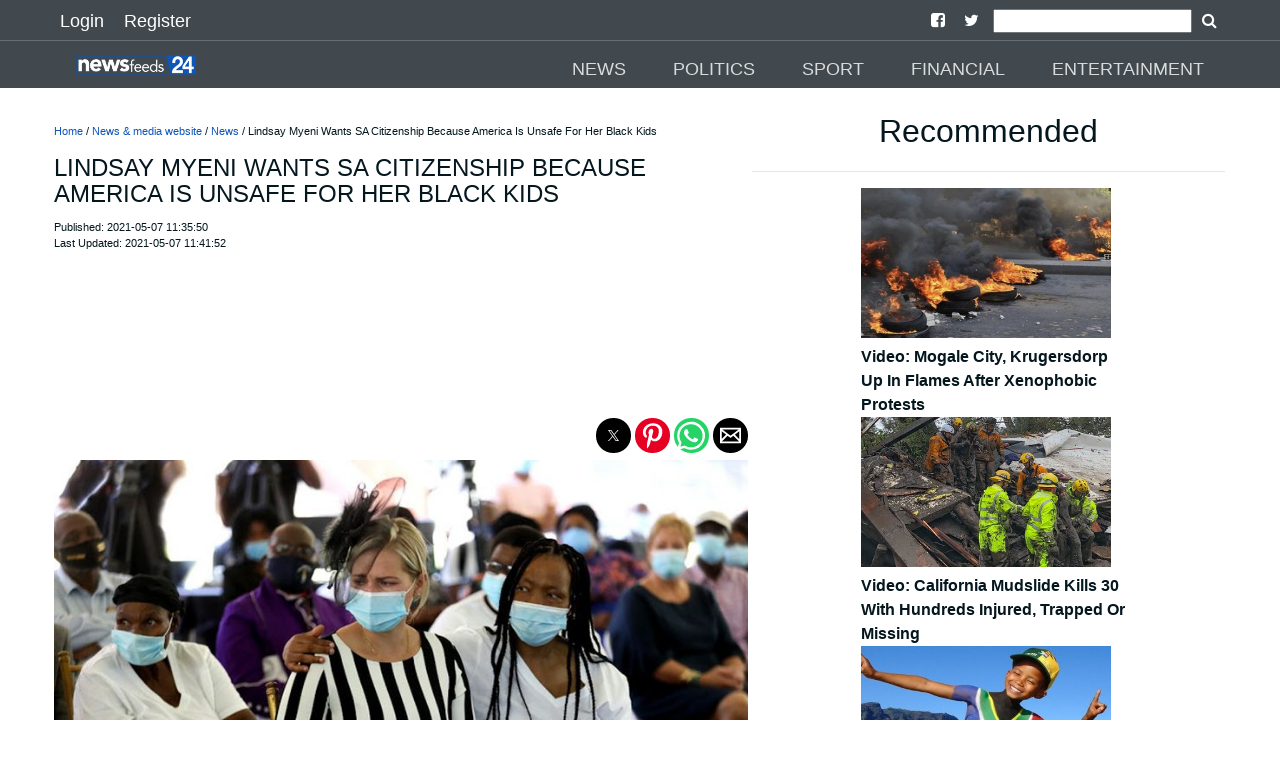

--- FILE ---
content_type: text/html; charset=UTF-8
request_url: https://newsfeeds24.com/article/lindsay-myeni-wants-sa-citizenship-because-america-is-unsafe-for-her-black-kids
body_size: 14420
content:

<!doctype html>
<html ⚡="" lang="en">

<head>
  <meta charset="utf-8">

<script custom-element="amp-sidebar" src="https://cdn.ampproject.org/v0/amp-sidebar-0.1.js" async=""></script>
<script custom-element="amp-social-share" src="https://cdn.ampproject.org/v0/amp-social-share-0.1.js" async=""></script>
<script async custom-element="amp-youtube" src="https://cdn.ampproject.org/v0/amp-youtube-0.1.js"></script>
<script async custom-element="amp-ad" src="https://cdn.ampproject.org/v0/amp-ad-0.1.js"></script>
<script async custom-element="amp-analytics" src="https://cdn.ampproject.org/v0/amp-analytics-0.1.js"></script>
<script async custom-element="amp-install-serviceworker" src="https://cdn.ampproject.org/v0/amp-install-serviceworker-0.1.js"></script>
<script async custom-element="amp-form" src="https://cdn.ampproject.org/v0/amp-form-0.1.js"></script>
<script async custom-element="amp-instagram" src="https://cdn.ampproject.org/v0/amp-instagram-0.1.js"></script>
<script async custom-element="amp-iframe" src="https://cdn.ampproject.org/v0/amp-iframe-0.1.js"></script>

  <title>Lindsay Myeni Wants SA Citizenship Because America Is Unsafe For Her Black Kids</title>
  <link rel="canonical" href="https://newsfeeds24.com/article/lindsay-myeni-wants-sa-citizenship-because-america-is-unsafe-for-her-black-kids">
  <meta name="viewport" content="width=device-width, initial-scale=1.0">
  <link href="https://newsfeeds24.com/site_images/5e82c24888a76.png" rel=icon>
  <link rel="dns-prefetch" href="https://newsfeeds24.com">




  <link rel="manifest" href="/manifest.json">

        <meta name="theme-color" content="41494E"/>
        <meta name="description" content="The wife of Lindani Myeni, who was allegedly killed by police in Hawaii, wants to raise her kids in South Africa, saying that America is unsafe for black children.Lindsay Myeni is looking for answers after the recent killing of her South African husband, Lindani, in Hawaii, allegedly by Honolulu police">
        <meta name="keywords" content="news,unsafe in America,black man,police killing,Hawaii,Honolulu police,killed,Lindsay Myeni,Lindani Myeni,">
        <meta name="news_keywords" content="news,unsafe in America,black man,police killing,Hawaii,Honolulu police,killed,Lindsay Myeni,Lindani Myeni,">



        <meta property="og:url" content="https://newsfeeds24.com/article/lindsay-myeni-wants-sa-citizenship-because-america-is-unsafe-for-her-black-kids" />
        <meta property="og:type" content="article">
        <meta property="og:title" content="Lindsay Myeni Wants SA Citizenship Because America Is Unsafe For Her Black Kids" />
        <meta property="og:description" content="The wife of Lindani Myeni, who was allegedly killed by police in Hawaii, wants to raise her kids in South Africa, saying that America is unsafe for black children.Lindsay Myeni is looking for answers after the recent killing of her South African husband, Lindani, in Hawaii, allegedly by Honolulu police" />
        <meta property="og:image" content="https://newsfeeds24.com/images/60950a5c6d374.jpeg" />
        <meta property="fb:app_id" content="" />
        <meta property="og:site_name" content="NewsFeeds24">

        <meta name="application-name" content="NewsFeeds24">
        <meta name="author" content="NewsFeeds24">
        <meta property="article:author" content="NewsFeeds24">
        <meta property="article:publisher" content="NewsFeeds24">
        <meta property="article:section" content="News & Media Website">

        <meta property="article:published_time" content="2021-05-07T09:35:50.000Z">
        <meta property="article:modified_time" content="2021-05-07T09:41:52.000Z">

        <script type="application/ld+json">
        {
        "@context": "http://schema.org",
        "@type": "NewsArticle",
        "mainEntityOfPage": {
            "@type": "WebPage",
            "@id": "https://newsfeeds24.com/article/lindsay-myeni-wants-sa-citizenship-because-america-is-unsafe-for-her-black-kids"
        },
        "headline": "Lindsay Myeni Wants SA Citizenship Because America Is Unsafe For Her Black Kids",
            "image": [
                {
                                "@type":"ImageObject",
                                "url":"https://newsfeeds24.com/images/60950a5c6d374.jpeg"
                            }            ],
        "datePublished": "2021-05-07 11:35:50",
        "dateModified": "2021-05-07 11:41:52",
        "author": {
            "@type": "Organization",
            "name": "NewsFeeds24"
        },
        "publisher": {
            "@type": "Organization",
            "name": "NewsFeeds24",
            "logo": {
                  "@type": "ImageObject",
                  "url":"https://newsfeeds24.com/site_images/5e82c245f303f.png"
            }
        },
        "description": "The wife of Lindani Myeni, who was allegedly killed by police in Hawaii, wants to raise her kids in South Africa, saying that America is unsafe for black children.Lindsay Myeni is looking for answers after the recent killing of her South African husband, Lindani, in Hawaii, allegedly by Honolulu police"
        }
        </script>

  <script async src="https://cdn.ampproject.org/v0.js"></script>

  <style amp-boilerplate="">body{-webkit-animation:-amp-start 8s steps(1,end) 0s 1 normal both;-moz-animation:-amp-start 8s steps(1,end) 0s 1 normal both;-ms-animation:-amp-start 8s steps(1,end) 0s 1 normal both;animation:-amp-start 8s steps(1,end) 0s 1 normal both}@-webkit-keyframes -amp-start{from{visibility:hidden}to{visibility:visible}}@-moz-keyframes -amp-start{from{visibility:hidden}to{visibility:visible}}@-ms-keyframes -amp-start{from{visibility:hidden}to{visibility:visible}}@-o-keyframes -amp-start{from{visibility:hidden}to{visibility:visible}}@keyframes -amp-start{from{visibility:hidden}to{visibility:visible}}</style><noscript><style amp-boilerplate="">body{-webkit-animation:none;-moz-animation:none;-ms-animation:none;animation:none}</style></noscript>






  <style amp-custom>
@font-face{font-family:'FontAwesome';src:url('https://newsfeeds24.com/fonts/fontawesome-webfont.eot?v=4.7.0');src:url('https://newsfeeds24.com/fonts/fontawesome-webfont.eot?#iefix&v=4.7.0') format('embedded-opentype'),url('https://newsfeeds24.com/fonts/fontawesome-webfont.woff2?v=4.7.0') format('woff2'),url('https://newsfeeds24.com/fonts/fontawesome-webfont.woff?v=4.7.0') format('woff'),url('https://newsfeeds24.com/fonts/fontawesome-webfont.ttf?v=4.7.0') format('truetype'),url('https://newsfeeds24.com/fonts/fontawesome-webfont.svg?v=4.7.0#fontawesomeregular') format('svg');font-weight:normal;font-style:normal}.fa{display:inline-block;font:normal normal normal 14px/1 FontAwesome;font-size:inherit;text-rendering:auto;-webkit-font-smoothing:antialiased;-moz-osx-font-smoothing:grayscale}
.fa-arrow-left:before{content:"\f060"}.fa-arrow-right:before{content:"\f061"}
.fa-arrow-circle-left:before{content:"\f0a8"}.fa-arrow-circle-right:before{content:"\f0a9"}
.fa-facebook:before{content:"\f09a"}
.fa-twitter-square:before{content:"\f081"}
.fa-pinterest:before{content:"\f0d2"}
.fa-whatsapp:before{content:"\f232"}
.fa-download:before{content:"\f019"}
.fa-search:before{content:"\f002"}
.fa-twitter:before{content:"\f099"}
.fa-facebook-square:before{content:"\f082"}
.fa-instagram:before{content:"\f16d"}
.fa-youtube-play:before{content:"\f16a"}
.fa-pinterest-square:before{content:"\f0d3"}
.recbox{margin-left: 10px;display: inline-block;width: 265px;text-align: left;}
.navsocial{padding-left: 7px;
    padding-right: 7px;}
.navsocial a {color:white;}

        @media (max-width : 600px) {
.recbox{width:100%;margin-left: 0px;text-align: center;}
.recbox div {padding-left: 10px;
    padding-right: 10px;}
}

    .recboxtext{min-height:100px;}
    body {
    background-color: #FFFFFF;
    color: #05171E;
    font-size: 1rem;
    font-weight: 400;
    line-height: 1.5;
    margin:0;
    font-family: Lato,sans-serif;
    min-width:315px;overflow-x:hidden;font-smooth:always;-webkit-font-smoothing:antialiased
    }
    /*.maincon{margin-top: 6.5rem;}*/
    .maincon {width: 92%;margin: 6.5rem auto 0;}
    
    h2{    color: #05171E;
    font-size: 1rem;
    font-weight: 400;
    line-height: 1.5;
    font-family: Lato,sans-serif;}
    p{margin-bottom: 1rem;}
    a {
        color: #05171E;
    }
    p a {
        color: #0E56B8;
    }
    hr {
        border-color: #05171E;
    }
    .d {
        color: #0E56B8;
    }
    .ampstart-nav-item-li{
    font-size: 18px;
    line-height: 20px;
    font-weight: 500;
    background: 0 0;
    padding: 6px 10px;
    transition: all .3s;
    color: #fff;   
    }
    .ampstart-subtitle{font-size:1rem;}
    footer{background: #41494E ;text-align: center;}
    .footer-text {
    width: 90%;
    margin-left: auto;
    margin-right: auto;

    border-top: solid 1px #939393;
    font-size: 12px;
    color: #939393;
    }
    .l{color: #939393;font-size: 12px;}
    #topbar1,#topbar2{background: #41494E ;}
    #topbar1{    padding-bottom: 5px;padding-top: 5px;padding-left:50px;padding-right: 50px;}
    #topbar2{    margin-top: 40px;padding-left:50px;padding-right: 50px;}
    .label {
    padding: .2em .6em;
    color: white;
    font-weight: 500;
    font-size: .75em;
    display: inline-block;
    margin-bottom: 3px;
    line-height: 17px;
    background-color: #41494E;
}

hr{    border-color: #252525;    margin-top: 1rem;
    margin-bottom: 1rem;box-sizing: content-box;
    height: 0;
    border: 0;
    border-top: 1px solid rgba(0,0,0,.1);}

    .module-headings{
border-left: 6px solid #0E56B8;
       /* border-left: 6px solid #EE1C25;*/
            margin: 20px;
    padding-left: 6px;
    font-weight: 700;
    font-size: 1.75rem;
    }
    .loginlink{font-size: 18px;
    line-height: 20px;
    font-weight: 500;
    background: 0 0;
    padding: 6px 10px;
    transition: all .3s;
    text-decoration: none;
    color: #fff;}
    .nav2{margin-top:2rem;}
    @media (min-width:52.06rem) and (max-width:64rem){
        .md-hide{display:none;}

    }
        @media (min-width:52.06rem) {
        
        .nav2{margin-top:3rem;}
    }
    .social-btns{font-size: 25px;}
    amp-social-share{border-radius: 100%;}
    footer {
    padding: 0 0 30px 0;
    }
    footer p:last-child {
    margin-bottom: 0;
    margin-top: 0;
}
footer .footer-follow {
    padding: 20px 0 15px 0;
}
.footer-text {
    padding: 5px 0;
}
.footer-text p {
    margin-bottom: 0;
}
footer img {
    min-width: 100px;
    min-height: 30px;
    margin: 0 auto 0;
}
.modal-body .form-control {
    margin-bottom: 10px;
}
.latest {
    padding: 10px 0 30px;
}

 article,aside,footer,header,nav,section{display:block}h1{font-size:2em;margin:.67em 0}figcaption,figure,main{display:block}figure{margin:1em 40px}hr{box-sizing:content-box;height:0;overflow:visible}pre{font-family:monospace,monospace;font-size:1em}a{background-color:transparent;-webkit-text-decoration-skip:objects}a:active,a:hover{outline-width:0}abbr[title]{border-bottom:none;text-decoration:underline;text-decoration:underline dotted}b,strong{font-weight:inherit;font-weight:bolder}code,kbd,samp{font-family:monospace,monospace;font-size:1em}dfn{font-style:italic}mark{background-color:#ff0;color:#000}small{font-size:80%}sub,sup{font-size:75%;line-height:0;position:relative;vertical-align:baseline}sub{bottom:-.25em}sup{top:-.5em}audio,video{display:inline-block}audio:not([controls]){display:none;height:0}img{border-style:none}svg:not(:root){overflow:hidden}button,input,optgroup,select,textarea{font-family:sans-serif;font-size:100%;line-height:1.15;margin:0}button,input{overflow:visible}button,select{text-transform:none}[type=reset],[type=submit],button,html [type=button]{-webkit-appearance:button}[type=button]::-moz-focus-inner,[type=reset]::-moz-focus-inner,[type=submit]::-moz-focus-inner,button::-moz-focus-inner{border-style:none;padding:0}[type=button]:-moz-focusring,[type=reset]:-moz-focusring,[type=submit]:-moz-focusring,button:-moz-focusring{outline:1px dotted ButtonText}fieldset{border:1px solid silver;margin:0 2px;padding:.35em .625em .75em}legend{box-sizing:border-box;color:inherit;display:table;max-width:100%;padding:0;white-space:normal}progress{display:inline-block;vertical-align:baseline}textarea{overflow:auto}[type=checkbox],[type=radio]{box-sizing:border-box;padding:0}[type=number]::-webkit-inner-spin-button,[type=number]::-webkit-outer-spin-button{height:auto}[type=search]{-webkit-appearance:textfield;outline-offset:-2px}[type=search]::-webkit-search-cancel-button,[type=search]::-webkit-search-decoration{-webkit-appearance:none}::-webkit-file-upload-button{-webkit-appearance:button;font:inherit}details,menu{display:block}summary{display:list-item}canvas{display:inline-block}[hidden],template{display:none}.h1{font-size:2.25rem}.h3{font-size:.6875rem}.h4,.h5{font-size:.875rem}.h6{font-size:.75rem}.font-family-inherit{font-family:inherit}.font-size-inherit{font-size:inherit}.text-decoration-none{text-decoration:none}.bold{font-weight:700}.regular{font-weight:400}.italic{font-style:italic}.caps{text-transform:uppercase;letter-spacing:.2em}.left-align{text-align:left}.center{text-align:center}.right-align{text-align:right}.justify{text-align:justify}.nowrap{white-space:nowrap}.break-word{word-wrap:break-word}.line-height-1{line-height:1rem}.line-height-2{line-height:1.42857}.line-height-3{line-height:2.0625}.line-height-4{line-height:1.81818}.list-style-none{list-style:none}.underline{text-decoration:underline}.truncate{max-width:100%;overflow:hidden;text-overflow:ellipsis;white-space:nowrap}.list-reset{list-style:none;padding-left:0}.inline{display:inline}.block{display:block}.inline-block{display:inline-block}.table{display:table}.table-cell{display:table-cell}.overflow-hidden{overflow:hidden}.overflow-scroll{overflow:scroll}.overflow-auto{overflow:auto}.clearfix:after,.clearfix:before{content:" ";display:table}.clearfix:after{clear:both}.left{float:left}.right{float:right}.fit{max-width:100%}.max-width-1{max-width:24rem}.max-width-2{max-width:32rem}.max-width-3{max-width:48rem}.max-width-4{max-width:64rem}.border-box{box-sizing:border-box}.align-baseline{vertical-align:baseline}.align-top{vertical-align:top}.align-middle{vertical-align:middle}.align-bottom{vertical-align:bottom}.m0{margin:0}.mt0{margin-top:0}.mr0{margin-right:0}.mb0{margin-bottom:0}.ml0,.mx0{margin-left:0}.mx0{margin-right:0}.my0{margin-top:0;margin-bottom:0}.m1{margin:.5rem}.mt1{margin-top:.5rem}.mr1{margin-right:.5rem}.mb1{margin-bottom:.5rem}.ml1,.mx1{margin-left:.5rem}.mx1{margin-right:.5rem}.my1{margin-top:.5rem;margin-bottom:.5rem}.m2{margin:1rem}.mt2{margin-top:1rem}.mr2{margin-right:1rem}.mb2{margin-bottom:1rem}.ml2,.mx2{margin-left:1rem}.mx2{margin-right:1rem}.my2{margin-top:1rem;margin-bottom:1rem}.m3{margin:1.5rem}.mt3{margin-top:1.5rem}.mr3{margin-right:1.5rem}.mb3{margin-bottom:1.5rem}.ml3,.mx3{margin-left:1.5rem}.mx3{margin-right:1.5rem}.my3{margin-top:1.5rem;margin-bottom:1.5rem}.m4{margin:2rem}.mt4{margin-top:2rem}.mr4{margin-right:2rem}.mb4{margin-bottom:2rem}.ml4,.mx4{margin-left:2rem}.mx4{margin-right:2rem}.my4{margin-top:2rem;margin-bottom:2rem}.mxn1{margin-left:-.5rem;margin-right:-.5rem}.mxn2{margin-left:-1rem;margin-right:-1rem}.mxn3{margin-left:-1.5rem;margin-right:-1.5rem}.mxn4{margin-left:-2rem;margin-right:-2rem}.ml-auto{margin-left:auto}.mr-auto,.mx-auto{margin-right:auto}.mx-auto{margin-left:auto}.p0{padding:0}.pt0{padding-top:0}.pr0{padding-right:0}.pb0{padding-bottom:0}.pl0,.px0{padding-left:0}.px0{padding-right:0}.py0{padding-top:0;padding-bottom:0}.p1{padding:.5rem}.pt1{padding-top:.5rem}.pr1{padding-right:.5rem}.pb1{padding-bottom:.5rem}.pl1{padding-left:.5rem}.py1{padding-top:.5rem;padding-bottom:.5rem}.px1{padding-left:.5rem;padding-right:.5rem}.p2{padding:1rem}.pt2{padding-top:1rem}.pr2{padding-right:1rem}.pb2{padding-bottom:1rem}.pl2{padding-left:1rem}.py2{padding-top:1rem;padding-bottom:1rem}.px2{padding-left:1rem;padding-right:1rem}.p3{padding:1.5rem}.pt3{padding-top:1.5rem}.pr3{padding-right:1.5rem}.pb3{padding-bottom:1.5rem}.pl3{padding-left:1.5rem}.py3{padding-top:1.5rem;padding-bottom:1.5rem}.px3{padding-left:1.5rem;padding-right:1.5rem}.p4{padding:2rem}.pt4{padding-top:2rem}.pr4{padding-right:2rem}.pb4{padding-bottom:2rem}.pl4{padding-left:2rem}.py4{padding-top:2rem;padding-bottom:2rem}.px4{padding-left:2rem;padding-right:2rem}.col{float:left}.col,.col-right{box-sizing:border-box}.col-right{float:right}.col-1{width:8.33333%}.col-2{width:16.66667%}.col-3{width:25%}.col-4{width:33.33333%}.col-5{width:41.66667%}.col-6{width:50%}.col-7{width:58.33333%}.col-8{width:66.66667%}.col-9{width:75%}.col-10{width:83.33333%}.col-11{width:91.66667%}.col-12{width:100%}@media (min-width:40.06rem){.sm-col{float:left;box-sizing:border-box}.sm-col-right{float:right;box-sizing:border-box}.sm-col-1{width:8.33333%}.sm-col-2{width:16.66667%}.sm-col-3{width:25%}.sm-col-4{width:33.33333%}.sm-col-5{width:41.66667%}.sm-col-6{width:50%}.sm-col-7{width:58.33333%}.sm-col-8{width:66.66667%}.sm-col-9{width:75%}.sm-col-10{width:83.33333%}.sm-col-11{width:91.66667%}.sm-col-12{width:100%}}@media (min-width:52.06rem){.md-col{float:left;box-sizing:border-box}.md-col-right{float:right;box-sizing:border-box}.md-col-1{width:8.33333%}.md-col-2{width:16.66667%}.md-col-3{width:25%}.md-col-4{width:33.33333%}.md-col-5{width:41.66667%}.md-col-6{width:50%}.md-col-7{width:58.33333%}.md-col-8{width:66.66667%}.md-col-9{width:75%}.md-col-10{width:83.33333%}.md-col-11{width:91.66667%}.md-col-12{width:100%}}@media (min-width:64.06rem){.lg-col{float:left;box-sizing:border-box}.lg-col-right{float:right;box-sizing:border-box}.lg-col-1{width:8.33333%}.lg-col-2{width:16.66667%}.lg-col-3{width:25%}.lg-col-4{width:33.33333%}.lg-col-5{width:41.66667%}.lg-col-6{width:50%}.lg-col-7{width:58.33333%}.lg-col-8{width:66.66667%}.lg-col-9{width:75%}.lg-col-10{width:83.33333%}.lg-col-11{width:91.66667%}.lg-col-12{width:100%}}.flex{display:-webkit-box;display:-ms-flexbox;display:flex}@media (min-width:40.06rem){.sm-flex{display:-webkit-box;display:-ms-flexbox;display:flex}}@media (min-width:52.06rem){.md-flex{display:-webkit-box;display:-ms-flexbox;display:flex}}@media (min-width:64.06rem){.lg-flex{display:-webkit-box;display:-ms-flexbox;display:flex}}.flex-column{-webkit-box-orient:vertical;-webkit-box-direction:normal;-ms-flex-direction:column;flex-direction:column}.flex-wrap{-ms-flex-wrap:wrap;flex-wrap:wrap}.items-start{-webkit-box-align:start;-ms-flex-align:start;align-items:flex-start}.items-end{-webkit-box-align:end;-ms-flex-align:end;align-items:flex-end}.items-center{-webkit-box-align:center;-ms-flex-align:center;align-items:center}.items-baseline{-webkit-box-align:baseline;-ms-flex-align:baseline;align-items:baseline}.items-stretch{-webkit-box-align:stretch;-ms-flex-align:stretch;align-items:stretch}.self-start{-ms-flex-item-align:start;align-self:flex-start}.self-end{-ms-flex-item-align:end;align-self:flex-end}.self-center{-ms-flex-item-align:center;-ms-grid-row-align:center;align-self:center}.self-baseline{-ms-flex-item-align:baseline;align-self:baseline}.self-stretch{-ms-flex-item-align:stretch;-ms-grid-row-align:stretch;align-self:stretch}.justify-start{-webkit-box-pack:start;-ms-flex-pack:start;justify-content:flex-start}.justify-end{-webkit-box-pack:end;-ms-flex-pack:end;justify-content:flex-end}.justify-center{-webkit-box-pack:center;-ms-flex-pack:center;justify-content:center}.justify-between{-webkit-box-pack:justify;-ms-flex-pack:justify;justify-content:space-between}.justify-around{-ms-flex-pack:distribute;justify-content:space-around}.content-start{-ms-flex-line-pack:start;align-content:flex-start}.content-end{-ms-flex-line-pack:end;align-content:flex-end}.content-center{-ms-flex-line-pack:center;align-content:center}.content-between{-ms-flex-line-pack:justify;align-content:space-between}.content-around{-ms-flex-line-pack:distribute;align-content:space-around}.content-stretch{-ms-flex-line-pack:stretch;align-content:stretch}.flex-auto{-webkit-box-flex:1;-ms-flex:1 1 auto;flex:1 1 auto;min-width:0;min-height:0}.flex-none{-webkit-box-flex:0;-ms-flex:none;flex:none}.order-0{-webkit-box-ordinal-group:1;-ms-flex-order:0;order:0}.order-1{-webkit-box-ordinal-group:2;-ms-flex-order:1;order:1}.order-2{-webkit-box-ordinal-group:3;-ms-flex-order:2;order:2}.order-3{-webkit-box-ordinal-group:4;-ms-flex-order:3;order:3}.order-last{-webkit-box-ordinal-group:100000;-ms-flex-order:99999;order:99999}.relative{position:relative}.absolute{position:absolute}.fixed{position:fixed}.top-0{top:0}.right-0{right:0}.bottom-0{bottom:0}.left-0{left:0}.z1{z-index:1}.z2{z-index:2}.z3{z-index:3}.z4{z-index:4}.border{border-style:solid;border-width:1px}.border-top{border-top-style:solid;border-top-width:1px}.border-right{border-right-style:solid;border-right-width:1px}.border-bottom{border-bottom-style:solid;border-bottom-width:1px}.border-left{border-left-style:solid;border-left-width:1px}.border-none{border:0}.rounded{border-radius:3px}.circle{border-radius:50%}.rounded-top{border-radius:3px 3px 0 0}.rounded-right{border-radius:0 3px 3px 0}.rounded-bottom{border-radius:0 0 3px 3px}.rounded-left{border-radius:3px 0 0 3px}.not-rounded{border-radius:0}.hide{position:absolute;height:1px;width:1px;overflow:hidden;clip:rect(1px,1px,1px,1px)}@media (max-width:40rem){.xs-hide{display:none}}@media (min-width:40.06rem) and (max-width:52rem){.sm-hide{display:none}}@media (min-width:64.06rem){.lg-hide{display:none}}.display-none{display:none}*{box-sizing:border-box}.ampstart-accent{color:#fff}#content:target{margin-top:calc(0px - 3.5rem);padding-top:3.5rem}.ampstart-title-lg{font-size:2.25rem;line-height:1.11111;letter-spacing:.06rem}.ampstart-title-md{font-size:1.25rem;line-height:1.6;letter-spacing:.06rem}.ampstart-title-sm{font-size:.6875rem;line-height:1.81818;letter-spacing:.06rem}ampstart-byline,.ampstart-caption,.ampstart-hint,.ampstart-label{font-size:.875rem;color:#4f4f4f;line-height:1.42857;letter-spacing:.06rem}.ampstart-label{text-transform:uppercase}.ampstart-footer,.ampstart-small-text{font-size:.75rem;line-height:1rem;letter-spacing:.06rem}.ampstart-card{box-shadow:0 1px 1px 0 rgba(0,0,0,.14),0 1px 1px -1px rgba(0,0,0,.14),0 1px 5px 0 rgba(0,0,0,.12)}.h1,h1{font-size:2.25rem;line-height:1.11111}.h3,h3{font-size:.6875rem;line-height:1.81818}.h4,h4{line-height:2.0625}.h4,.h5,h4,h5{font-size:.875rem}.h5,h5{line-height:1.42857}.h6,h6{font-size:.75rem;line-height:1rem}h1,h3,h4,h5,h6{margin:0;padding:0;font-weight:400;letter-spacing:.06rem}.ampstart-btn{font-family:inherit;font-weight:inherit;font-size:1rem;line-height:1.42857;padding:.7em .8em;text-decoration:none;white-space:nowrap;word-wrap:normal;vertical-align:middle;cursor:pointer;background-color:#fff;color:#000;border:1px solid #000}.ampstart-btn:visited{color:#000}.ampstart-btn-secondary{background-color:#000;color:#fff;border:1px solid #fff}.ampstart-btn-secondary:visited{color:#fff}.ampstart-btn:active .ampstart-btn:focus{opacity:.8}.ampstart-btn[disabled],.ampstart-btn[disabled]:active,.ampstart-btn[disabled]:focus,.ampstart-btn[disabled]:hover{opacity:.5;outline:0;cursor:default}.ampstart-dropcap:first-letter{color:#fff;font-size:2.25rem;font-weight:700;float:left;overflow:hidden;line-height:2.25rem;margin-left:0;margin-right:.5rem}.ampstart-initialcap{padding-top:1rem;margin-top:1.5rem}.ampstart-initialcap:first-letter{color:#fff;font-size:2.25rem;font-weight:700;margin-left:-2px}.ampstart-pullquote{border:none;border-left:4px solid #fff;font-size:.6875rem;padding-left:1.5rem}.ampstart-byline time{font-style:normal;white-space:nowrap}.amp-carousel-button-next{background-image:url('data:image/svg+xml;charset=utf-8,<svg width="18" height="18" viewBox="0 0 34 34" xmlns="http://www.w3.org/2000/svg"><title>Next</title><path d="M25.557 14.7L13.818 2.961 16.8 0l16.8 16.8-16.8 16.8-2.961-2.961L25.557 18.9H0v-4.2z" fill="#FFF" fill-rule="evenodd"/></svg>')}.amp-carousel-button-prev{background-image:url('data:image/svg+xml;charset=utf-8,<svg width="18" height="18" viewBox="0 0 34 34" xmlns="http://www.w3.org/2000/svg"><title>Previous</title><path d="M33.6 14.7H8.043L19.782 2.961 16.8 0 0 16.8l16.8 16.8 2.961-2.961L8.043 18.9H33.6z" fill="#FFF" fill-rule="evenodd"/></svg>')}.ampstart-dropdown{min-width:200px}.ampstart-dropdown.absolute{z-index:100}.ampstart-dropdown.absolute>section,.ampstart-dropdown.absolute>section>header{height:100%}.ampstart-dropdown>section>header{background-color:#fff;border:0;color:#000}.ampstart-dropdown>section>header:after{display:inline-block;content:"+";padding:0 0 0 1.5rem;color:#fff}.ampstart-dropdown>[expanded]>header:after{content:"–"}.absolute .ampstart-dropdown-items{z-index:200}.ampstart-dropdown-item{background-color:#fff;color:#fff;opacity:.9}.ampstart-dropdown-item:active,.ampstart-dropdown-item:hover{opacity:1}.ampstart-footer{background-color:#fff;color:#000;padding-top:5rem;padding-bottom:5rem}.ampstart-footer .ampstart-icon{fill:#000}.ampstart-footer .ampstart-social-follow li:last-child{margin-right:0}.ampstart-image-fullpage-hero{color:#000}.ampstart-fullpage-hero-heading-text,.ampstart-image-fullpage-hero .ampstart-image-credit{-webkit-box-decoration-break:clone;box-decoration-break:clone;background:#fff;padding:0 1rem .2rem}.ampstart-image-fullpage-hero>amp-img{max-height:calc(100vh - 3.5rem)}.ampstart-image-fullpage-hero>amp-img img{-o-object-fit:cover;object-fit:cover}.ampstart-fullpage-hero-heading{line-height:3.5rem}.ampstart-fullpage-hero-cta{background:transparent}.ampstart-readmore{background:-webkit-linear-gradient(bottom,rgba(0,0,0,.65),transparent);background:linear-gradient(0deg,rgba(0,0,0,.65) 0,transparent);color:#000;margin-top:5rem;padding-bottom:3.5rem}.ampstart-readmore:after{display:block;content:"⌄";font-size:1.25rem}.ampstart-readmore-text{background:#fff}@media (min-width:52.06rem){.ampstart-image-fullpage-hero>amp-img{height:60vh}}.ampstart-image-heading{color:#000;background:-webkit-linear-gradient(bottom,rgba(0,0,0,.65),transparent);background:linear-gradient(0deg,rgba(0,0,0,.65) 0,transparent)}.ampstart-image-heading>*{margin:0}amp-carousel .ampstart-image-with-heading{margin-bottom:0}.ampstart-image-with-caption figcaption{color:#4f4f4f;line-height:1.42857}amp-carousel .ampstart-image-with-caption{margin-bottom:0}.ampstart-input{max-width:100%;width:300px;min-width:100px;font-size:1rem;line-height:2.0625}.ampstart-input [disabled],.ampstart-input [disabled]+label{opacity:.5}.ampstart-input [disabled]:focus{outline:0}.ampstart-input>input,.ampstart-input>select,.ampstart-input>textarea{width:100%;margin-top:1rem;line-height:2.0625;border:0;border-radius:0;border-bottom:1px solid #4a4a4a;background:none;color:#4a4a4a;outline:0}.ampstart-input>label{color:#fff;pointer-events:none;text-align:left;font-size:.875rem;line-height:1rem;opacity:0;-webkit-animation:.2s;animation:.2s;-webkit-animation-timing-function:cubic-bezier(.4,0,.2,1);animation-timing-function:cubic-bezier(.4,0,.2,1);-webkit-animation-fill-mode:forwards;animation-fill-mode:forwards}.ampstart-input>input:focus,.ampstart-input>select:focus,.ampstart-input>textarea:focus{outline:0}.ampstart-input>input:focus::-webkit-input-placeholder,.ampstart-input>select:focus::-webkit-input-placeholder,.ampstart-input>textarea:focus::-webkit-input-placeholder{color:transparent}.ampstart-input>input:focus::-moz-placeholder,.ampstart-input>select:focus::-moz-placeholder,.ampstart-input>textarea:focus::-moz-placeholder{color:transparent}.ampstart-input>input:focus:-ms-input-placeholder,.ampstart-input>select:focus:-ms-input-placeholder,.ampstart-input>textarea:focus:-ms-input-placeholder{color:transparent}.ampstart-input>input:focus::placeholder,.ampstart-input>select:focus::placeholder,.ampstart-input>textarea:focus::placeholder{color:transparent}.ampstart-input>input:not(:placeholder-shown):not([disabled])+label,.ampstart-input>select:not(:placeholder-shown):not([disabled])+label,.ampstart-input>textarea:not(:placeholder-shown):not([disabled])+label{opacity:1}.ampstart-input>input:focus+label,.ampstart-input>select:focus+label,.ampstart-input>textarea:focus+label{-webkit-animation-name:a;animation-name:a}@-webkit-keyframes a{to{opacity:1}}@keyframes a{to{opacity:1}}.ampstart-input>label:after{content:"";height:2px;position:absolute;bottom:0;left:45%;background:#fff;-webkit-transition:.2s;transition:.2s;-webkit-transition-timing-function:cubic-bezier(.4,0,.2,1);transition-timing-function:cubic-bezier(.4,0,.2,1);visibility:hidden;width:10px}.ampstart-input>input:focus+label:after,.ampstart-input>select:focus+label:after,.ampstart-input>textarea:focus+label:after{left:0;width:100%;visibility:visible}.ampstart-input>input[type=search]{-webkit-appearance:none;-moz-appearance:none;appearance:none}.ampstart-input>input[type=range]{border-bottom:0}.ampstart-input>input[type=range]+label:after{display:none}.ampstart-input>select{-webkit-appearance:none;-moz-appearance:none;appearance:none}.ampstart-input>select+label:before{content:"⌄";line-height:2.0625;position:absolute;right:5px;zoom:2;top:0;bottom:0;color:#fff}.ampstart-input-chk,.ampstart-input-radio{width:auto;color:#4a4a4a}.ampstart-input input[type=checkbox],.ampstart-input input[type=radio]{margin-top:0;-webkit-appearance:none;-moz-appearance:none;appearance:none;width:20px;height:20px;border:1px solid #fff;vertical-align:middle;margin-right:.5rem;text-align:center}.ampstart-input input[type=radio]{border-radius:20px}.ampstart-input input[type=checkbox]:not([disabled])+label,.ampstart-input input[type=radio]:not([disabled])+label{pointer-events:auto;-webkit-animation:none;animation:none;vertical-align:middle;opacity:1;cursor:pointer}.ampstart-input input[type=checkbox]+label:after,.ampstart-input input[type=radio]+label:after{display:none}.ampstart-input input[type=checkbox]:after,.ampstart-input input[type=radio]:after{position:absolute;top:0;left:0;bottom:0;right:0;content:" ";line-height:1.4rem;vertical-align:middle;text-align:center;background-color:#000}.ampstart-input input[type=checkbox]:checked:after{background-color:#fff;color:#000;content:"✓"}.ampstart-input input[type=radio]:checked{background-color:#000}.ampstart-input input[type=radio]:after{top:3px;bottom:3px;left:3px;right:3px;border-radius:12px}.ampstart-input input[type=radio]:checked:after{content:"";font-size:2.25rem;background-color:#fff}.ampstart-input>label,_:-ms-lang(x){opacity:1}.ampstart-input>input:-ms-input-placeholder,_:-ms-lang(x){color:transparent}.ampstart-input>input::placeholder,_:-ms-lang(x){color:transparent}.ampstart-input>input::-ms-input-placeholder,_:-ms-lang(x){color:transparent}.ampstart-input>select::-ms-expand{display:none}.ampstart-headerbar{background-color:#000;color:#fff;z-index:999;}.ampstart-headerbar-nav .ampstart-nav-item{padding:0 1rem;background:transparent;opacity:.8}.ampstart-nav-item:active,.ampstart-nav-item:focus,.ampstart-nav-item:hover{opacity:1}.ampstart-navbar-trigger:focus{outline:none}.ampstart-nav a,.ampstart-navbar-trigger,.ampstart-sidebar-faq a{cursor:pointer;text-decoration:none;color:#fff;text-transform:uppercase;padding-left:5px;font-weight:500;}.ampstart-nav .ampstart-label{color:inherit}.ampstart-navbar-trigger{line-height:3.5rem;font-size:1.25rem}.ampstart-headerbar-nav{-webkit-box-flex:1;-ms-flex:1;flex:1}.ampstart-nav-search{-webkit-box-flex:0.5;-ms-flex-positive:0.5;flex-grow:0.5}.ampstart-headerbar .ampstart-nav-search:active,.ampstart-headerbar .ampstart-nav-search:focus,.ampstart-headerbar .ampstart-nav-search:hover{box-shadow:none}.ampstart-nav-search>input{border:none;border-radius:3px;line-height:normal}.ampstart-nav-dropdown{min-width:200px}.ampstart-nav-dropdown amp-accordion header{background-color:#000;border:none}.ampstart-nav-dropdown amp-accordion ul{background-color:#000}.ampstart-nav-dropdown .ampstart-dropdown-item,.ampstart-nav-dropdown .ampstart-dropdown>section>header{background-color:#000;color:#fff}.ampstart-nav-dropdown .ampstart-dropdown-item{color:#fff}.ampstart-sidebar{background-color:#41494E;color:#fff;min-width:300px;width:300px}.ampstart-sidebar .ampstart-icon{fill:#fff}.ampstart-sidebar-header{line-height:3.5rem;min-height:3.5rem}.ampstart-sidebar .ampstart-dropdown-item,.ampstart-sidebar .ampstart-dropdown header,.ampstart-sidebar .ampstart-faq-item,.ampstart-sidebar .ampstart-nav-item,.ampstart-sidebar .ampstart-social-follow{margin:0 0 2rem}.ampstart-sidebar .ampstart-nav-dropdown{margin:0}.ampstart-sidebar .ampstart-navbar-trigger{line-height:inherit}.ampstart-navbar-trigger svg{pointer-events:none}.ampstart-related-article-section{border-color:#4a4a4a}.ampstart-related-article-section .ampstart-heading{color:#4a4a4a;font-weight:400}.ampstart-related-article-readmore{color:#fff;letter-spacing:0}.ampstart-related-section-items>li{border-bottom:1px solid #4a4a4a}.ampstart-related-section-items>li:last-child{border:none}.ampstart-related-section-items .ampstart-image-with-caption{display:-webkit-box;display:-ms-flexbox;display:flex;-ms-flex-wrap:wrap;flex-wrap:wrap;-webkit-box-align:center;-ms-flex-align:center;align-items:center;margin-bottom:0}.ampstart-related-section-items .ampstart-image-with-caption>amp-img,.ampstart-related-section-items .ampstart-image-with-caption>figcaption{-webkit-box-flex:1;-ms-flex:1;flex:1}.ampstart-related-section-items .ampstart-image-with-caption>figcaption{padding-left:1rem}@media (min-width:40.06rem){.ampstart-related-section-items>li{border:none}.ampstart-related-section-items .ampstart-image-with-caption>figcaption{padding:1rem 0}.ampstart-related-section-items .ampstart-image-with-caption>amp-img,.ampstart-related-section-items .ampstart-image-with-caption>figcaption{-ms-flex-preferred-size:100%;flex-basis:100%}}.ampstart-social-box{display:-webkit-box;display:-ms-flexbox;display:flex}.ampstart-social-box>amp-social-share{background-color:#fff}.ampstart-icon{fill:#fff}.h1,.h2,h1,h2{letter-spacing:0}.h3,h3{color:#000;font-family:Work Sans,arial,sans-serif;letter-spacing:.6px}.h4,h4{letter-spacing:.2px;line-height:1.42857}.ampstart-headerbar{background:#fff;color:#000}.ampstart-headerbar-title{font:normal 1.25rem/1.6 EB Garamond,times,serif}.ampstart-navbar-trigger{font-size:1.25rem}.ampstart-nav-dropdown .ampstart-dropdown-item,.ampstart-nav-dropdown .ampstart-dropdown>section>header,.ampstart-sidebar-faq{font-family:Work Sans,arial,sans-serif}.ampstart-nav-dropdown .ampstart-dropdown{letter-spacing:0}.ampstart-dropdown-item{text-transform:none}.ampstart-nav-dropdown amp-accordion ul{margin-left:1rem}.ampstart-sidebar .ampstart-dropdown-item,.ampstart-sidebar .ampstart-dropdown header,.ampstart-sidebar .ampstart-faq-item{margin-bottom:1.5rem}.ampstart-article-summary header,.ampstart-image-fullpage-hero figcaption{background:#fff;opacity:.9}.ampstart-image-fullpage-hero figcaption{margin:1.5rem;top:auto}.ampstart-fullpage-hero-heading{font-size:1.25rem;line-height:1.6;margin-bottom:0}.ampstart-image-fullpage-hero{margin-bottom:0}.ampstart-image-fullpage-hero footer{position:static}.ampstart-image-credit{font:700 .6875rem/1.6 Work Sans,arial,sans-serif;letter-spacing:.6px}.ampstart-image-credit br{display:none}.ampstart-fullpage-hero-heading-text,.ampstart-image-fullpage-hero .ampstart-image-credit{background:none;padding:0}.ampstart-readmore{background:none;display:block;margin:0;padding:1rem 0 2rem}.ampstart-readmore:after{content:" ";border:2px solid #000;border-width:0 2px 2px 0;bottom:2rem;display:block;height:10px;left:calc(50% - 5px);position:absolute;-webkit-transform:rotate(45deg);transform:rotate(45deg);width:10px}.ampstart-dropcap:first-letter{color:#000;font-size:3.59375rem;font-weight:inherit;line-height:1.14782}.pagination .active{background: #f5593d;}}.iconbar.imageicons{width: 86%;}main{max-width:1200px;margin:0 auto;     text-align: center;   }
a:link {
  text-decoration: none;
}
.recbox{    min-height: 225px; font-weight: 700;  }
@media (max-width : 600px) {
.maintd{display:inline-block;}

}


</style>

</head>
<body>
<!-- Google Tag Manager -->
<amp-analytics config="https://www.googletagmanager.com/amp.json?id=GTM-KG55PGT&gtm.url=SOURCE_URL" data-credentials="include"></amp-analytics>


<amp-analytics type="gtag" data-credentials="include">
<script type="application/json">
{"vars" : {"gtag_id": "UA-47012801-23","config" : {"UA-47012801-23": { "groups": "default" }}}}
</script>
</amp-analytics>

<amp-install-serviceworker
      src="https://newsfeeds24.com/ampserviceworker.js"
      layout="nodisplay">
</amp-install-serviceworker>

<!-- Start Navbar -->

<header id="topbar1" class="ampstart-headerbar fixed flex justify-start items-center top-0 left-0 right-0 pl2 pr4">
<a href= '/index.php?login=1' class="loginlink">Login</a>
<a href= '/index.php?reg=1' class="loginlink">Register</a>
  <nav class="ampstart-headerbar-nav ampstart-nav xs-hide sm-hide">
  
  <ul class="list-reset center m0 p0 flex nowrap" style="justify-content: flex-end;">
          <li class="navsocial"><a href="https://www.facebook.com/Newsfeeds24com-1736924403268640/" target="_blank" rel="noopener"><i class="fa fa-facebook-square"></i></a></li><li class="navsocial"><a href="https://twitter.com/newsfeeds24" target="_blank" rel="noopener"><i class="fa fa-twitter"></i></a></li>          <li class="navsocial">
        <form method="get" action="https://newsfeeds24.com/search.php" target="_top">
          <input name="tag" type="search">
          <button type="submit" style="    background-color: transparent;
    border: none;
    color: white;"><i class="fa fa-search"></i></button>
        </form>
      </li>
    </ul>
  </nav>
</header>
<header id="topbar2" class="ampstart-headerbar fixed flex justify-start items-center top-0 left-0 right-0 pl2 pr4 nav2" 
style="padding-top: 10px;   border-top: 1px solid rgba(255,255,255,.2);">

          <a class="brand-name" href="https://newsfeeds24.com/">
            <amp-img src="https://newsfeeds24.com/site_images/5e82c245f303f.png" width="176" height="30" alt="NewsFeeds24 Logo">
        </a>
        <div role="button" style="color:white;margin-left: auto;" on="tap:header-sidebar.toggle" tabindex="0" class="ampstart-navbar-trigger md-hide lg-hide pr2">☰</div>
  <nav class="ampstart-headerbar-nav ampstart-nav xs-hide sm-hide">
  
    <ul class="list-reset center m0 p0 flex nowrap" style="justify-content: flex-end;">

                 <li class="ampstart-nav-item"><a class="ampstart-nav-item-li" href="https://newsfeeds24.com/search/News" >News</a></li><li class="ampstart-nav-item"><a class="ampstart-nav-item-li" href="https://newsfeeds24.com/search/Politics" >Politics</a></li><li class="ampstart-nav-item"><a class="ampstart-nav-item-li" href="https://newsfeeds24.com/search/Sport" >Sport</a></li><li class="ampstart-nav-item"><a class="ampstart-nav-item-li" href="https://newsfeeds24.com/search/Financial" >Financial</a></li><li class="ampstart-nav-item"><a class="ampstart-nav-item-li" href="https://newsfeeds24.com/search/Entertainment" >Entertainment</a></li>    </ul>
  </nav>
</header>
<!-- End Navbar -->

<!-- Start Sidebar -->
<amp-sidebar id="header-sidebar" class="ampstart-sidebar px3  " layout="nodisplay">
  <div class="flex justify-start items-center ampstart-sidebar-header">
    <div role="button" aria-label="close sidebar" on="tap:header-sidebar.toggle" tabindex="0" class="ampstart-navbar-trigger items-start">✕</div>
  </div>
  <nav class="ampstart-sidebar-nav ampstart-nav">
    <ul class="list-reset m0 p0 ampstart-label">
                        <li class="ampstart-nav-item"><a class="ampstart-nav-item-li" href="https://newsfeeds24.com/search/News" >News</a></li><li class="ampstart-nav-item"><a class="ampstart-nav-item-li" href="https://newsfeeds24.com/search/Politics" >Politics</a></li><li class="ampstart-nav-item"><a class="ampstart-nav-item-li" href="https://newsfeeds24.com/search/Sport" >Sport</a></li><li class="ampstart-nav-item"><a class="ampstart-nav-item-li" href="https://newsfeeds24.com/search/Financial" >Financial</a></li><li class="ampstart-nav-item"><a class="ampstart-nav-item-li" href="https://newsfeeds24.com/search/Entertainment" >Entertainment</a></li>    </ul>
  </nav>



<ul class="ampstart-social-follow list-reset flex justify-around items-center flex-wrap m0 mb4">
          <li class="navsocial"><a href="https://www.facebook.com/Newsfeeds24com-1736924403268640/" target="_blank" rel="noopener"><i class="fa fa-facebook-square"></i></a></li><li class="navsocial"><a href="https://twitter.com/newsfeeds24" target="_blank" rel="noopener"><i class="fa fa-twitter"></i></a></li>          <li class="navsocial">
        <form method="get" action="https://newsfeeds24.com/search.php" target="_top">
          <input style="    max-width: 160px;" name="tag" type="search">
          <button type="submit" style="    background-color: transparent;
    border: none;
    color: white;"><i class="fa fa-search"></i></button>
        </form>
      </li>

</ul>

    <ul class="ampstart-sidebar-faq list-reset m0">
        <li class="ampstart-faq-item"><a href="#" class="text-decoration-none">About</a></li>
        <li class="ampstart-faq-item"><a href="#" class="text-decoration-none">Contact</a></li>
    </ul>
</amp-sidebar>
<!-- End Sidebar -->

    <main id="content" role="main" class="maincon">

      <table>
    <tr>
      <td class="maintd" style="    text-align:left;">


      <article class="recipe-article">
        <header>
          <span style="font-size: 0.7rem;" class="ampstart-subtitle block pt2 mb2">

                              <a class="d" href="/">Home</a> / 
                              <a class="d" href="../search/News & Media Website">News & media website</a> / 
                              <a class="d" href="../search/News">News</a> / 
                              Lindsay Myeni Wants SA Citizenship Because America Is Unsafe For Her Black Kids
                                        </span>

          <h1 class="mb1" style="font-size: 1.5rem;">LINDSAY MYENI WANTS SA CITIZENSHIP BECAUSE AMERICA IS UNSAFE FOR HER BLACK KIDS</h1>

  <!-- Start byline -->
  <address class="ampstart-byline clearfix h5">
    <time class="ampstart-byline-pubdate block" style="font-size: .7rem;" datetime="2021-05-07 11:35:50">Published: 2021-05-07 11:35:50</time>
    <time class="ampstart-byline-pubdate block" style="font-size: .7rem;" datetime="2021-05-07 11:41:52">Last Updated: 2021-05-07 11:41:52</time>
  </address>

  <!-- End byline -->


 <!-- Adverts TOP -->
              
              <!-- CY - Attempting ads from Revive Adserver -->
              <!-- Revive Adserver iFrame Tag - Generated with Revive Adserver v5.4.1 -->
              <div class="gad">
                <amp-iframe id="ab8e0b43" width="789" height="90" src="https://admin.iimpi.com/adserver/www/delivery/afr.php?zoneid=1&amp;cb=656806505" layout="responsive" sandbox="allow-scripts allow-same-origin allow-popups" allowfullscreen frameborder="0" scrolling="no" allow="autoplay">
                  <a href="https://admin.iimpi.com/adserver/www/delivery/ck.php?n=ae032d18&amp;cb=656806505" target="_blank">
                    <amp-img width="789" height="90" layout="responsive" placeholder src="https://admin.iimpi.com/adserver/www/delivery/avw.php?zoneid=1&amp;cb=656806505&amp;n=ae032d18" alt=""></amp-img>
                  </a>
                </amp-iframe>
              </div>

<!-- Adverts TOP -->




<div style="text-align: right; padding-top: 5px">
     
<amp-social-share aria-label="twitter" type="twitter" width="35" height="35"
  data-param-text="LINDSAY MYENI WANTS SA CITIZENSHIP BECAUSE AMERICA IS UNSAFE FOR HER BLACK KIDS"
  data-param-url="https://newsfeeds24.com/article/lindsay-myeni-wants-sa-citizenship-because-america-is-unsafe-for-her-black-kids">
</amp-social-share>
<amp-social-share aria-label="pinterest" type="pinterest" width="35" height="35"
  data-param-text="LINDSAY MYENI WANTS SA CITIZENSHIP BECAUSE AMERICA IS UNSAFE FOR HER BLACK KIDS"
  data-param-url="https://newsfeeds24.com/article/lindsay-myeni-wants-sa-citizenship-because-america-is-unsafe-for-her-black-kids">
</amp-social-share>
<amp-social-share aria-label="whatsapp" type="whatsapp" width="35" height="35"
  data-param-text="https://newsfeeds24.com/article/lindsay-myeni-wants-sa-citizenship-because-america-is-unsafe-for-her-black-kids"
  data-param-url="https://newsfeeds24.com/article/lindsay-myeni-wants-sa-citizenship-because-america-is-unsafe-for-her-black-kids">
</amp-social-share>
<amp-social-share aria-label="email" type="email" width="35" height="35"
  data-param-text="LINDSAY MYENI WANTS SA CITIZENSHIP BECAUSE AMERICA IS UNSAFE FOR HER BLACK KIDS"
  data-param-url="https://newsfeeds24.com/article/lindsay-myeni-wants-sa-citizenship-because-america-is-unsafe-for-her-black-kids">
</amp-social-share>
</div>

  </header>

<div style='width:100%;'><a href='https://newsfeeds24.com/item/64440/12550/1'> <amp-img layout=responsive width=3 height=2 alt="Lindsay Myeni Wants SA Citizenship Because America Is Unsafe For Her Black Kids 1" style='width:100%;height:auto' src='https://newsfeeds24.com/images/med_60950a5c6d374.jpeg' /></a></div><div><span><h2 class="article-h2"><p>The wife of Lindani Myeni, who was allegedly killed by police in Hawaii, wants to raise her kids in South Africa, saying that America is unsafe for black children.</p><p>Lindsay Myeni is looking for answers after the recent killing of her South African husband, Lindani, in Hawaii, allegedly by Honolulu police officers. She has filed a wrongful death lawsuit against the Honolulu police department, stating that the shooting was race-related.</p><p>"The whole burglary story is a lie. Why would [Lindani] take off his shoes and rob a house? It is sad that black people should live their life looking over their shoulders," said Lindsay.</p><p>Lindani's remains were flown back to South Africa last week. Speaking to the press at a memorial for her husband in Empangeni, Kwazulu-Natal, Lindsay said she wants to raise her children in South Africa.</p><p>"We always wanted flexibility to be in whichever country the kids can prosper most and, right now, I feel like this is the safest country for them. I don't want to raise kids that are considered black in America, where it's clearly not safe," said Lindsay.</p><p>"My next steps, honestly, is to get help from the South African government... to get me citizenship so I can stay in my children's home country, without my husband."</p><p>She said that neither the US government nor the Honolulu police department has spoken to her. "USA government has not given any support, not even a comment, nothing. The mayor in Honolulu also has no response. He knows the police department are in trouble, so I'm guessing there's not much for him to say without making them look bad."</p><p>Earlier, Lindsay had said they moved to Hawaii because they were worried about police violence against black men on the US mainland.</p><p>Listen to her statement in the KZN Provincial Gov Twitter feed below for more.</p>
</h2><p></span></div><div><span><blockquote class="twitter-tweet"><p lang="en" dir="ltr">Mrs Lindsay Myeni addressing the media after the memorial service of her husband <a href="https://twitter.com/hashtag/LindaniMyeni?src=hash&amp;ref_src=twsrc%5Etfw">#LindaniMyeni</a> <a href="https://t.co/8iQfemCsYe">pic.twitter.com/8iQfemCsYe</a></p>— KZN Provincial Gov (@kzngov) <a href="https://twitter.com/kzngov/status/1390271175687917570?ref_src=twsrc%5Etfw">May 6, 2021</a></blockquote><p> <script async="" src="https://platform.twitter.com/widgets.js" charset="utf-8"></script><br></p></span></div>
                        <div class="gad" style="padding-top: 10px;">
                            Article Tags:
                               <span class="label label-art label-default"><a style="color:#ffffff" href="https://newsfeeds24.com/search/News">News</a></span>   <span class="label label-art label-default"><a style="color:#ffffff" href="https://newsfeeds24.com/search/Unsafe+in+America">Unsafe in America</a></span>   <span class="label label-art label-default"><a style="color:#ffffff" href="https://newsfeeds24.com/search/Black+man">Black man</a></span>   <span class="label label-art label-default"><a style="color:#ffffff" href="https://newsfeeds24.com/search/Police+killing">Police killing</a></span>   <span class="label label-art label-default"><a style="color:#ffffff" href="https://newsfeeds24.com/search/Hawaii">Hawaii</a></span>   <span class="label label-art label-default"><a style="color:#ffffff" href="https://newsfeeds24.com/search/Honolulu+police">Honolulu police</a></span>   <span class="label label-art label-default"><a style="color:#ffffff" href="https://newsfeeds24.com/search/Killed">Killed</a></span>   <span class="label label-art label-default"><a style="color:#ffffff" href="https://newsfeeds24.com/search/Lindsay+Myeni">Lindsay Myeni</a></span>   <span class="label label-art label-default"><a style="color:#ffffff" href="https://newsfeeds24.com/search/Lindani+Myeni">Lindani Myeni</a></span>                          </div>
<div style="text-align: right">
     
<amp-social-share aria-label="twitter" type="twitter" width="35" height="35"
  data-param-text="LINDSAY MYENI WANTS SA CITIZENSHIP BECAUSE AMERICA IS UNSAFE FOR HER BLACK KIDS"
  data-param-url="https://newsfeeds24.com/article/lindsay-myeni-wants-sa-citizenship-because-america-is-unsafe-for-her-black-kids">
</amp-social-share>
<amp-social-share aria-label="pinterest" type="pinterest" width="35" height="35"
  data-param-text="LINDSAY MYENI WANTS SA CITIZENSHIP BECAUSE AMERICA IS UNSAFE FOR HER BLACK KIDS"
  data-param-url="https://newsfeeds24.com/article/lindsay-myeni-wants-sa-citizenship-because-america-is-unsafe-for-her-black-kids">
</amp-social-share>
<amp-social-share aria-label="whatsapp" type="whatsapp" width="35" height="35"
  data-param-text="https://newsfeeds24.com/article/lindsay-myeni-wants-sa-citizenship-because-america-is-unsafe-for-her-black-kids"
  data-param-url="https://newsfeeds24.com/article/lindsay-myeni-wants-sa-citizenship-because-america-is-unsafe-for-her-black-kids">
</amp-social-share>
<amp-social-share aria-label="email" type="email" width="35" height="35"
  data-param-text="LINDSAY MYENI WANTS SA CITIZENSHIP BECAUSE AMERICA IS UNSAFE FOR HER BLACK KIDS"
  data-param-url="https://newsfeeds24.com/article/lindsay-myeni-wants-sa-citizenship-because-america-is-unsafe-for-her-black-kids">
</amp-social-share>
</div>
<hr style="margin-top: 10px;">








</article>


</td><td class="maintd" style="vertical-align:top">

<div>
<p style="font-size: xx-large;margin-top: 0px;">Recommended</p>
<hr>



<div align="center" class="recbox">
                <a href="https://newsfeeds24.com/article/video-mogale-city-krugersdorp-up-in-flames-after-xenophobic-protests">
                    <amp-img width="250" height="150" src="https://newsfeeds24.com/images/low_5a660311ec40d.jpeg" alt="Video: Mogale City, Krugersdorp Up In Flames After Xenophobic Protests" ></amp-img>

                    <div>Video: Mogale City, Krugersdorp Up In Flames After Xenophobic Protests</div>
                </a>
            </div><div align="center" class="recbox">
                <a href="https://newsfeeds24.com/article/video-california-mudslide-kills-30-with-hundreds-injured-trapped-or-missing">
                    <amp-img width="250" height="150" src="https://newsfeeds24.com/images/low_5a55edb92410c.jpg" alt="Video: California Mudslide Kills 30 With Hundreds Injured, Trapped Or Missing" ></amp-img>

                    <div>Video: California Mudslide Kills 30 With Hundreds Injured, Trapped Or Missing</div>
                </a>
            </div><div align="center" class="recbox">
                <a href="https://newsfeeds24.com/article/the-estimated-state-of-affairs-as-told-by-south-africans-themselves">
                    <amp-img width="250" height="150" src="https://newsfeeds24.com/images/low_5a3e20c193dd2.jpg" alt="The Estimated State Of Affairs As Told By South Africans Themselves" ></amp-img>

                    <div>The Estimated State Of Affairs As Told By South Africans Themselves</div>
                </a>
            </div><div align="center" class="recbox">
                <a href="https://newsfeeds24.com/article/video-the-questionable-future-of-south-africa">
                    <amp-img width="250" height="150" src="https://newsfeeds24.com/images/low_5a2a5349bbb8c.jpeg" alt="Video: The Questionable Future Of South Africa" ></amp-img>

                    <div>Video: The Questionable Future Of South Africa</div>
                </a>
            </div><div align="center" class="recbox">
                <a href="https://newsfeeds24.com/article/video-matias-caught-in-a-messi-situation-again">
                    <amp-img width="250" height="150" src="https://newsfeeds24.com/images/low_5a255c9f516b2.jpeg" alt="Video: Matias Caught In A Messi Situation Again" ></amp-img>

                    <div>Video: Matias Caught In A Messi Situation Again</div>
                </a>
            </div><div align="center" class="recbox">
                <a href="https://newsfeeds24.com/article/melbourne-new-years-eve-terror-attack-thwarted-suspect-arrested">
                    <amp-img width="250" height="150" src="https://newsfeeds24.com/images/low_5a1d34d464412.jpg" alt="Melbourne New Years Eve Terror Attack Thwarted, Suspect Arrested" ></amp-img>

                    <div>Melbourne New Years Eve Terror Attack Thwarted, Suspect Arrested</div>
                </a>
            </div>

</div>
 <!-- Adverts MIDDLE -->
                 

                <!-- Revive Adserver iFrame Tag - Generated with Revive Adserver v5.4.1 -->
                <div class="gad" style="width: 265px;margin: 10px auto;">
                  <amp-iframe id='a17024ea' src='https://admin.iimpi.com/adserver/www/delivery/afr.php?zoneid=2&amp;cb=982290451' frameborder='0' sandbox='allow-scripts allow-same-origin allow-popups' scrolling='no' width='265' height='277' allow='autoplay'>
                    <a href='https://admin.iimpi.com/adserver/www/delivery/ck.php?n=a3664f12&amp;cb=982290451' target='_blank'>
                      <amp-img width='265' height='227' layout='responsive' src='https://admin.iimpi.com/adserver/www/delivery/avw.php?zoneid=2&amp;cb=982290451&amp;n=a3664f12' alt=''></amp-img>
                    </a>
                  </amp-iframe>
                </div>


<!-- Adverts MIDDLE -->

</td>
</tr>
</table>

    <div style="text-align: left;" class="latest"><span class="module-headings">LATEST</span></div>
<table style="    text-align: left;">
    <tr>
<td align="center" class="recbox">
                <a href="https://newsfeeds24.com/article/donald-trump-responds-to-fox-news-report-on-south-africans-land-expropriations">
                    <amp-img width="250" height="150" src="https://newsfeeds24.com/images/low_5b7e9027be286.jpg" alt="Donald Trump Responds To Fox News Report On South Africa's Land Expropriations" ></amp-img>

                    <div>Donald Trump Responds To Fox News Report On South Africa's Land Expropriations</div>
                </a>
            </td><td align="center" class="recbox">
                <a href="https://newsfeeds24.com/article/proudly-south-african-launches-an-online-store">
                    <amp-img width="250" height="150" src="https://newsfeeds24.com/images/low_5b7d41d561f89.jpg" alt="Proudly South African Launches An Online Store" ></amp-img>

                    <div>Proudly South African Launches An Online Store</div>
                </a>
            </td><td align="center" class="recbox">
                <a href="https://newsfeeds24.com/article/gunman-kills-five-staff-at-us-newspaper-the-capital">
                    <amp-img width="250" height="150" src="https://newsfeeds24.com/images/low_5b362062a6f6e.jpg" alt="Gunman Kills Five Staff At Us Newspaper The Capital" ></amp-img>

                    <div>Gunman Kills Five Staff At Us Newspaper The Capital</div>
                </a>
            </td><td align="center" class="recbox">
                <a href="https://newsfeeds24.com/article/video-69-dead-so-far-from-guatemalas-volcano-of-fire-eruption">
                    <amp-img width="250" height="150" src="https://newsfeeds24.com/images/low_5b166803ed48f.jpg" alt="Video: 69 Dead So Far From Guatemala's 'volcano Of Fire' Eruption" ></amp-img>

                    <div>Video: 69 Dead So Far From Guatemala's 'volcano Of Fire' Eruption</div>
                </a>
            </td><td align="center" class="recbox">
                <a href="https://newsfeeds24.com/article/two-police-officers-and-a-bystander-killed-in-belgium-by-suspected-islamist-linked-terrorist">
                    <amp-img width="250" height="150" src="https://newsfeeds24.com/images/low_5b0e8200c4e74.jpg" alt="Two Police Officers And A Bystander Killed In Belgium By Suspected Islamist-linked Terrorist" ></amp-img>

                    <div>Two Police Officers And A Bystander Killed In Belgium By Suspected Islamist-linked Terrorist</div>
                </a>
            </td><td align="center" class="recbox">
                <a href="https://newsfeeds24.com/article/cash-in-transit-heist-was-planned-by-a-police-officer">
                    <amp-img width="250" height="150" src="https://newsfeeds24.com/images/low_5afe860124018.jpeg" alt="Cash-in-transit Heist Was Planned By A Police Officer" ></amp-img>

                    <div>Cash-in-transit Heist Was Planned By A Police Officer</div>
                </a>
            </td><td align="center" class="recbox">
                <a href="https://newsfeeds24.com/article/mrs-sa-airlifted-from-mount-everest-with-altitude-sickness">
                    <amp-img width="250" height="150" src="https://newsfeeds24.com/images/low_5ad605749d4cb.jpeg" alt="Mrs Sa Airlifted From Mount Everest With Altitude Sickness" ></amp-img>

                    <div>Mrs Sa Airlifted From Mount Everest With Altitude Sickness</div>
                </a>
            </td><td align="center" class="recbox">
                <a href="https://newsfeeds24.com/article/jailbreak-attempt-in-venezuela-sparks-blaze-68-dead">
                    <amp-img width="250" height="150" src="https://newsfeeds24.com/images/low_5abcfe5243b5d.jpeg" alt="Jailbreak Attempt In Venezuela Sparks Blaze, 68 Dead" ></amp-img>

                    <div>Jailbreak Attempt In Venezuela Sparks Blaze, 68 Dead</div>
                </a>
            </td><td align="center" class="recbox">
                <a href="https://newsfeeds24.com/article/video-gupta-and-colleagues-arrested-after-raid">
                    <amp-img width="250" height="150" src="https://newsfeeds24.com/images/low_5a84176c0ccf4.jpg" alt="Video: Gupta And Colleagues Arrested After Raid" ></amp-img>

                    <div>Video: Gupta And Colleagues Arrested After Raid</div>
                </a>
            </td></tr>
</table>

 <!-- Adverts bottom -->
                 

                <!-- Revive Adserver iFrame Tag - Generated with Revive Adserver v5.4.1 -->
                <div class="gad">
                <amp-iframe id='afadccdd' src='https://admin.iimpi.com/adserver/www/delivery/afr.php?zoneid=3&amp;cb=189208108' sandbox='allow-popups allow-same-origin'  layout='responsive' frameborder='0' scrolling='no' width='789' height='90' allow='autoplay'>
                  <a href='https://admin.iimpi.com/adserver/www/delivery/ck.php?n=a036d842&amp;cb=189208108' target='_blank'>
                    <amp-img width='789' height='0' layout="responsive" src='https://admin.iimpi.com/adserver/www/delivery/avw.php?zoneid=3&amp;cb=189208108&amp;n=a036d842' alt='' />
                  </a>
                </amp-iframe>
            </div>
                

<!-- Adverts bottom -->
</main>



<br>



  <!-- Start Footer -->
  <footer class="footer">



    <div class="footer-text">
        <p>Newsfeeds24 is an independent premier worldwide news source. Offering a rich and wide coverage of breaking news reports from all areas of the globe.</p>
<p>Including World, Trending, Sports, Weather, Business, Financial and Political News, updated top stories on every breaking news event.</p>
<p>Newsfeeds24 offers in-depth coverage of all stories and related footage from visual, audio, recordings, images or clips. With all this, Newsfeeds24 brings you cutting edge news featuring the latest sourceable information in one place.</p>
<p>Newsfeeds24 Top stories from across the world, as it happens.</p>    </div>
        <p class="footer-text"></p>
    <div class="footer-follow">
        <div class="l">Follow us:</div>
        <div class="social-btns" >
            <div class="share-btns__list share-btns__list-single-page ">
                <ul style="margin: 0px;
    padding: 0px;">
          <li class="navsocial inline-block"><a href="https://www.facebook.com/Newsfeeds24com-1736924403268640/" target="_blank" rel="noopener"><i class="fa fa-facebook-square"></i></a></li><li class="navsocial inline-block"><a href="https://twitter.com/newsfeeds24" target="_blank" rel="noopener"><i class="fa fa-twitter"></i></a></li>      </ul>
            </div>
        </div>
    </div>
    <div class="l tandcs" style="padding-bottom: 10px;">
        | <a class="l" href="https://newsfeeds24.com/privacy.php">Privacy Policy</a> | <a class="l" href="https://newsfeeds24.com/terms.php">Terms</a> | <a class="l" href="https://newsfeeds24.com/contact.php">Contact Us</a> | <a class="l" href="https://newsfeeds24.com/DMCA.php">DMCA</a> |
    </div>
    <div class="footer-text">
        <p>NewsFeeds24 Is  a SSL encrypted site to protect<br>
        you as our user and our products.</p>
        <b>Powered by Loopascoop</b>
    </div>
    <div style="margin: auto">
        <a target="_blank" rel="noopener" href="https://loopascoop.com" class="footer-sponsors"><amp-img aria-label="loopascoop" src="https://newsfeeds24.com/sponsors/5b02b3a86334a.png" width="160" height="48" alt="Loopascoop NewsFeeds24"/></a>
    </div>
    <div class="gad">
        <a target="_blank" rel="noopener" href="http://www.devmoco.com" class="footer-sponsors" style="padding:0 10px"><amp-img width="80" aria-label="Devmoco newsfeeds24" height="24" src="https://newsfeeds24.com/sponsors/5b4605ac0c6ba.png" alt="Devmoco newsfeeds24"/></a><a target="_blank" rel="noopener" href="http://www.divicii.com" class="footer-sponsors" style="padding:0 10px"><amp-img width="80" aria-label="Divicii newsfeeds24" height="24" src="https://newsfeeds24.com/sponsors/5b46059d6cef2.png" alt="Divicii newsfeeds24"/></a>    </div>
    <p style="    font-size: 12px;
    color: #939393;">© 2026 NewsFeeds24, Inc. All Rights Reserved</p>

</footer>


  <!-- End Footer -->






  </body>
</html>


